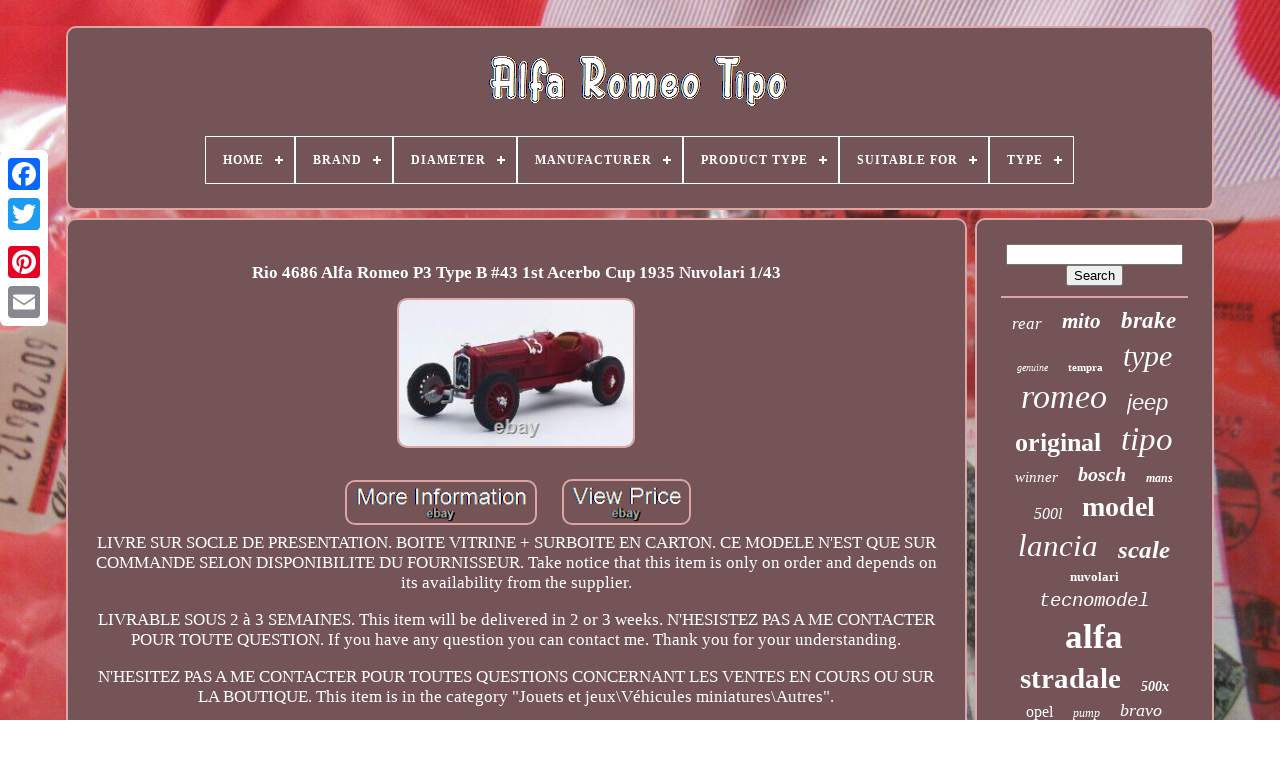

--- FILE ---
content_type: text/html; charset=UTF-8
request_url: https://alfaromeotipo.com/en/rio-4686-alfa-romeo-p3-type-b-43-1st-acerbo-cup-1935-nuvolari-1-43.php
body_size: 4817
content:
  <!doctype  html>
 
	

 <html>
	





 	 
<!--############################################################################################################

	HEAD

############################################################################################################-->
<head> 

	<title>
Rio 4686 Alfa Romeo P3 Type B #43 1st Acerbo Cup 1935 Nuvolari 1/43

 </title> 	 
	
<link type='image/png'   href='https://alfaromeotipo.com/favicon.png'   rel='icon'>		

	


<!--############################################################################################################-->
<meta content='text/html; charset=UTF-8' http-equiv='content-type'>	

	 


 
<meta name='viewport'  content='width=device-width, initial-scale=1'>	  

   
	
	

 	<link href='https://alfaromeotipo.com/zazyl.css'  type='text/css'  rel='stylesheet'>  

	   <link type='text/css' href='https://alfaromeotipo.com/dujedazi.css' rel='stylesheet'>	 
  


	
<script	src='https://code.jquery.com/jquery-latest.min.js' type='text/javascript'> </script> 
  


	 	
  <script  src='https://alfaromeotipo.com/pixuxenet.js' type='text/javascript'>	 		</script> 
	 	    	<script src='https://alfaromeotipo.com/lyzy.js'  type='text/javascript'>	
  	</script> 

	   <script  async   type='text/javascript'   src='https://alfaromeotipo.com/miwo.js'>   
</script>	
	
 	
	 
<!--############################################################################################################-->
<script  type='text/javascript' async	src='https://alfaromeotipo.com/hico.js'>	


</script>  	
	
	 

 <script	type='text/javascript'> 

	var a2a_config = a2a_config || {};a2a_config.no_3p = 1;</script>

	

	
	 <script	type='text/javascript'>	 
	window.onload = function ()
	{
		sugy('seje', 'Search', 'https://alfaromeotipo.com/en/search.php');
		xyhagi("fiji.php","xgoav", "Rio 4686 Alfa Romeo P3 Type B #43 1st Acerbo Cup 1935 Nuvolari 1/43");
		
		
	}
	

</script>  
 
 
	</head> 	
  	
    <body data-id='404230513191'>

 




	
	   
 <div	class='a2a_kit a2a_kit_size_32 a2a_floating_style a2a_vertical_style'  style='left:0px; top:150px;'> 

		<a  class='a2a_button_facebook'>  </a>

		

		
		 	 

	<a class='a2a_button_twitter'>  
	</a>
		
 
 <a  class='a2a_button_google_plus'> 


	</a> 
 
	 	
		
 	 <a  class='a2a_button_pinterest'>	 	 	</a>
 


		 	<a class='a2a_button_email'></a> 

	

 	</div>  


	
   
<div  id='noqycogozu'>

   	 
		  <div  id='zagaby'> 	 	   
			
	

<!--############################################################################################################-->
<a  href='https://alfaromeotipo.com/en/'>

<!--############################################################################################################
	img
############################################################################################################-->
<img alt='Alfa Romeo Tipo' src='https://alfaromeotipo.com/en/alfa-romeo-tipo.gif'> 
	 

</a> 
  

			
<div id='ficinylege' class='align-center'>
<ul>
<li class='has-sub'><a href='https://alfaromeotipo.com/en/'><span>Home</span></a>
<ul>
	<li><a href='https://alfaromeotipo.com/en/all-items-alfa-romeo-tipo.php'><span>All items</span></a></li>
	<li><a href='https://alfaromeotipo.com/en/newest-items-alfa-romeo-tipo.php'><span>Newest items</span></a></li>
	<li><a href='https://alfaromeotipo.com/en/popular-items-alfa-romeo-tipo.php'><span>Popular items</span></a></li>
	<li><a href='https://alfaromeotipo.com/en/newest-videos-alfa-romeo-tipo.php'><span>Newest videos</span></a></li>
</ul>
</li>

<li class='has-sub'><a href='https://alfaromeotipo.com/en/brand/'><span>Brand</span></a>
<ul>
	<li><a href='https://alfaromeotipo.com/en/brand/alfa-romeo.php'><span>Alfa Romeo (47)</span></a></li>
	<li><a href='https://alfaromeotipo.com/en/brand/apec.php'><span>Apec (22)</span></a></li>
	<li><a href='https://alfaromeotipo.com/en/brand/bosch.php'><span>Bosch (128)</span></a></li>
	<li><a href='https://alfaromeotipo.com/en/brand/cmc.php'><span>Cmc (19)</span></a></li>
	<li><a href='https://alfaromeotipo.com/en/brand/denso.php'><span>Denso (23)</span></a></li>
	<li><a href='https://alfaromeotipo.com/en/brand/dinky.php'><span>Dinky (22)</span></a></li>
	<li><a href='https://alfaromeotipo.com/en/brand/dmh.php'><span>Dmh (52)</span></a></li>
	<li><a href='https://alfaromeotipo.com/en/brand/febi.php'><span>Febi (20)</span></a></li>
	<li><a href='https://alfaromeotipo.com/en/brand/fiat.php'><span>Fiat (18)</span></a></li>
	<li><a href='https://alfaromeotipo.com/en/brand/fujimi.php'><span>Fujimi (23)</span></a></li>
	<li><a href='https://alfaromeotipo.com/en/brand/johnny-law-motors.php'><span>Johnny Law Motors (20)</span></a></li>
	<li><a href='https://alfaromeotipo.com/en/brand/kyosho.php'><span>Kyosho (33)</span></a></li>
	<li><a href='https://alfaromeotipo.com/en/brand/magneti-marelli.php'><span>Magneti Marelli (23)</span></a></li>
	<li><a href='https://alfaromeotipo.com/en/brand/meat-doria.php'><span>Meat & Doria (43)</span></a></li>
	<li><a href='https://alfaromeotipo.com/en/brand/minichamps.php'><span>Minichamps (24)</span></a></li>
	<li><a href='https://alfaromeotipo.com/en/brand/model-factory-hiro.php'><span>Model Factory Hiro (26)</span></a></li>
	<li><a href='https://alfaromeotipo.com/en/brand/no-brand.php'><span>No Brand (198)</span></a></li>
	<li><a href='https://alfaromeotipo.com/en/brand/rio.php'><span>Rio (134)</span></a></li>
	<li><a href='https://alfaromeotipo.com/en/brand/spark.php'><span>Spark (18)</span></a></li>
	<li><a href='https://alfaromeotipo.com/en/brand/tecnomodel.php'><span>Tecnomodel (50)</span></a></li>
	<li><a href='https://alfaromeotipo.com/en/newest-items-alfa-romeo-tipo.php'>Other (2255)</a></li>
</ul>
</li>

<li class='has-sub'><a href='https://alfaromeotipo.com/en/diameter/'><span>Diameter</span></a>
<ul>
	<li><a href='https://alfaromeotipo.com/en/diameter/200-mm.php'><span>200 Mm (2)</span></a></li>
	<li><a href='https://alfaromeotipo.com/en/diameter/220-mm.php'><span>220 Mm (4)</span></a></li>
	<li><a href='https://alfaromeotipo.com/en/diameter/228-6.php'><span>228, 6 (3)</span></a></li>
	<li><a href='https://alfaromeotipo.com/en/diameter/77-mm.php'><span>77 Mm (2)</span></a></li>
	<li><a href='https://alfaromeotipo.com/en/newest-items-alfa-romeo-tipo.php'>Other (3187)</a></li>
</ul>
</li>

<li class='has-sub'><a href='https://alfaromeotipo.com/en/manufacturer/'><span>Manufacturer</span></a>
<ul>
	<li><a href='https://alfaromeotipo.com/en/manufacturer/alfa-romeo.php'><span>Alfa Romeo (9)</span></a></li>
	<li><a href='https://alfaromeotipo.com/en/manufacturer/bm-catalysts.php'><span>Bm Catalysts (3)</span></a></li>
	<li><a href='https://alfaromeotipo.com/en/manufacturer/borg-warner.php'><span>Borg Warner (2)</span></a></li>
	<li><a href='https://alfaromeotipo.com/en/manufacturer/bosch.php'><span>Bosch (3)</span></a></li>
	<li><a href='https://alfaromeotipo.com/en/manufacturer/car-parts-pro.php'><span>Car Parts-pro (2)</span></a></li>
	<li><a href='https://alfaromeotipo.com/en/manufacturer/dinky-toys.php'><span>Dinky Toys (4)</span></a></li>
	<li><a href='https://alfaromeotipo.com/en/manufacturer/ebc-brakes.php'><span>Ebc Brakes (4)</span></a></li>
	<li><a href='https://alfaromeotipo.com/en/manufacturer/fiat.php'><span>Fiat (7)</span></a></li>
	<li><a href='https://alfaromeotipo.com/en/manufacturer/fiat-compatible.php'><span>Fiat (compatible) (10)</span></a></li>
	<li><a href='https://alfaromeotipo.com/en/manufacturer/hard.php'><span>Hard (3)</span></a></li>
	<li><a href='https://alfaromeotipo.com/en/manufacturer/ngk.php'><span>Ngk (2)</span></a></li>
	<li><a href='https://alfaromeotipo.com/en/manufacturer/pierburg.php'><span>Pierburg (3)</span></a></li>
	<li><a href='https://alfaromeotipo.com/en/manufacturer/qr-parts.php'><span>Qr-parts (2)</span></a></li>
	<li><a href='https://alfaromeotipo.com/en/manufacturer/rio.php'><span>Rio (26)</span></a></li>
	<li><a href='https://alfaromeotipo.com/en/newest-items-alfa-romeo-tipo.php'>Other (3118)</a></li>
</ul>
</li>

<li class='has-sub'><a href='https://alfaromeotipo.com/en/product-type/'><span>Product Type</span></a>
<ul>
	<li><a href='https://alfaromeotipo.com/en/product-type/auxiliary-heater.php'><span>Auxiliary Heater (2)</span></a></li>
	<li><a href='https://alfaromeotipo.com/en/product-type/brake-shoes.php'><span>Brake Shoes (3)</span></a></li>
	<li><a href='https://alfaromeotipo.com/en/product-type/catalytic-converter.php'><span>Catalytic Converter (3)</span></a></li>
	<li><a href='https://alfaromeotipo.com/en/product-type/oil-filter.php'><span>Oil Filter (2)</span></a></li>
	<li><a href='https://alfaromeotipo.com/en/newest-items-alfa-romeo-tipo.php'>Other (3188)</a></li>
</ul>
</li>

<li class='has-sub'><a href='https://alfaromeotipo.com/en/suitable-for/'><span>Suitable For</span></a>
<ul>
	<li><a href='https://alfaromeotipo.com/en/suitable-for/lubrication-system.php'><span>Lubrication System (2)</span></a></li>
	<li><a href='https://alfaromeotipo.com/en/suitable-for/suction-system.php'><span>Suction System (3)</span></a></li>
	<li><a href='https://alfaromeotipo.com/en/newest-items-alfa-romeo-tipo.php'>Other (3193)</a></li>
</ul>
</li>

<li class='has-sub'><a href='https://alfaromeotipo.com/en/type/'><span>Type</span></a>
<ul>
	<li><a href='https://alfaromeotipo.com/en/type/air-fuel-delivery.php'><span>Air & Fuel Delivery (8)</span></a></li>
	<li><a href='https://alfaromeotipo.com/en/type/alternator.php'><span>Alternator (30)</span></a></li>
	<li><a href='https://alfaromeotipo.com/en/type/brake-caliper.php'><span>Brake Caliper (10)</span></a></li>
	<li><a href='https://alfaromeotipo.com/en/type/brake-disc-rotor.php'><span>Brake Disc Rotor (6)</span></a></li>
	<li><a href='https://alfaromeotipo.com/en/type/car.php'><span>Car (9)</span></a></li>
	<li><a href='https://alfaromeotipo.com/en/type/car-grand-prix.php'><span>Car - Grand Prix (6)</span></a></li>
	<li><a href='https://alfaromeotipo.com/en/type/car-passenger.php'><span>Car - Passenger (9)</span></a></li>
	<li><a href='https://alfaromeotipo.com/en/type/cars.php'><span>Cars (10)</span></a></li>
	<li><a href='https://alfaromeotipo.com/en/type/clutch-kit.php'><span>Clutch Kit (13)</span></a></li>
	<li><a href='https://alfaromeotipo.com/en/type/complete-caliper.php'><span>Complete Caliper (19)</span></a></li>
	<li><a href='https://alfaromeotipo.com/en/type/drawing.php'><span>Drawing (7)</span></a></li>
	<li><a href='https://alfaromeotipo.com/en/type/fuel-filter.php'><span>Fuel Filter (6)</span></a></li>
	<li><a href='https://alfaromeotipo.com/en/type/ignition-coil.php'><span>Ignition Coil (15)</span></a></li>
	<li><a href='https://alfaromeotipo.com/en/type/injector-nozzle.php'><span>Injector Nozzle (17)</span></a></li>
	<li><a href='https://alfaromeotipo.com/en/type/model-kit.php'><span>Model Kit (20)</span></a></li>
	<li><a href='https://alfaromeotipo.com/en/type/prints-posters.php'><span>Prints & Posters (10)</span></a></li>
	<li><a href='https://alfaromeotipo.com/en/type/shock-absorber.php'><span>Shock Absorber (7)</span></a></li>
	<li><a href='https://alfaromeotipo.com/en/type/sport-car.php'><span>Sport Car (7)</span></a></li>
	<li><a href='https://alfaromeotipo.com/en/type/starter.php'><span>Starter (8)</span></a></li>
	<li><a href='https://alfaromeotipo.com/en/type/steering-wheel.php'><span>Steering Wheel (7)</span></a></li>
	<li><a href='https://alfaromeotipo.com/en/newest-items-alfa-romeo-tipo.php'>Other (2974)</a></li>
</ul>
</li>

</ul>
</div>

		 </div> 
	  
  


		
   	<div	id='ponotyj'>	

		  
			   <div id='sasekyqu'> 

 
				
	 <div id='fasaqy'> 
		
  </div>
  

				
 	<h1 class="[base64]">Rio 4686 Alfa Romeo P3 Type B #43 1st Acerbo Cup 1935 Nuvolari 1/43</h1>		<br/>   <img class="ul9nf9f8" src="https://alfaromeotipo.com/en/images/Rio-4686-Alfa-Romeo-P3-Type-B-43-1st-Acerbo-Cup-1935-Nuvolari-1-43-01-fww.jpg" title="Rio 4686 Alfa Romeo P3 Type B #43 1st Acerbo Cup 1935 Nuvolari 1/43" alt="Rio 4686 Alfa Romeo P3 Type B #43 1st Acerbo Cup 1935 Nuvolari 1/43"/>  
<br/>

<br/> 	
	
<img class="ul9nf9f8" src="https://alfaromeotipo.com/en/zomej.gif" title="Rio 4686 Alfa Romeo P3 Type B #43 1st Acerbo Cup 1935 Nuvolari 1/43" alt="Rio 4686 Alfa Romeo P3 Type B #43 1st Acerbo Cup 1935 Nuvolari 1/43"/>   <img class="ul9nf9f8" src="https://alfaromeotipo.com/en/ryquhoduji.gif" title="Rio 4686 Alfa Romeo P3 Type B #43 1st Acerbo Cup 1935 Nuvolari 1/43" alt="Rio 4686 Alfa Romeo P3 Type B #43 1st Acerbo Cup 1935 Nuvolari 1/43"/>    <br/>LIVRE SUR SOCLE DE PRESENTATION. BOITE VITRINE + SURBOITE EN CARTON. CE MODELE N'EST QUE SUR COMMANDE SELON DISPONIBILITE DU FOURNISSEUR. Take notice that this item is only on order and depends on its availability from the supplier.<p>
 LIVRABLE SOUS 2 à 3 SEMAINES. This item will be delivered in 2 or 3 weeks. N'HESISTEZ PAS A ME CONTACTER POUR TOUTE QUESTION. If you have any question you can contact me. Thank you for your understanding. </p>  
	  N'HESITEZ PAS A ME CONTACTER POUR TOUTES QUESTIONS CONCERNANT LES VENTES EN COURS OU SUR LA BOUTIQUE. This item is in the category "Jouets et jeux\Véhicules miniatures\Autres".
	  <p>  The seller is "kraitsh" and is located in this country: FR. This item can be shipped worldwide.
<ol>
<li>Marque: rio</li>
<li>Emballage d'origine: Emballage d'origine</li>
<li>Fabricant: rio</li>
<li>Echelle: 1/43</li>
</ol>
</p>    <br/> 
	
<img class="ul9nf9f8" src="https://alfaromeotipo.com/en/zomej.gif" title="Rio 4686 Alfa Romeo P3 Type B #43 1st Acerbo Cup 1935 Nuvolari 1/43" alt="Rio 4686 Alfa Romeo P3 Type B #43 1st Acerbo Cup 1935 Nuvolari 1/43"/>   <img class="ul9nf9f8" src="https://alfaromeotipo.com/en/ryquhoduji.gif" title="Rio 4686 Alfa Romeo P3 Type B #43 1st Acerbo Cup 1935 Nuvolari 1/43" alt="Rio 4686 Alfa Romeo P3 Type B #43 1st Acerbo Cup 1935 Nuvolari 1/43"/>   	<br/> 
   	
				
				
 	<script type='text/javascript'> 

					kyrynyf();
				 </script>	


			
					


<div style='margin:10px auto;width:200px;' class='a2a_kit a2a_kit_size_32 a2a_default_style'> 
 	

					

	 <a  class='a2a_button_facebook'>  	 </a> 
   	 
					
 <a class='a2a_button_twitter'> 
		 </a>


					 

<a	class='a2a_button_google_plus'>
</a>
					
	 <a	class='a2a_button_pinterest'>
</a>  	
						

<!--############################################################################################################-->
<a  class='a2a_button_email'> 
		 </a>	 	
	
				 </div>	 	
					
				
			  	 </div>	 
 
			 
<div id='vonolemisy'>
 
				
				
 <div id='seje'>	 
						
	
<!--############################################################################################################-->
<hr>

					</div>
 		 

				
 

<!--############################################################################################################-->
<div  id='xogimesodu'>
 	 </div>
 
				
					  
 <div  id='nifupuv'>


					<a style="font-family:New York;font-size:17px;font-weight:normal;font-style:italic;text-decoration:none" href="https://alfaromeotipo.com/en/t/rear.php">rear</a><a style="font-family:Britannic Bold;font-size:21px;font-weight:bold;font-style:italic;text-decoration:none" href="https://alfaromeotipo.com/en/t/mito.php">mito</a><a style="font-family:Motor;font-size:23px;font-weight:bold;font-style:italic;text-decoration:none" href="https://alfaromeotipo.com/en/t/brake.php">brake</a><a style="font-family:Arial Rounded MT Bold;font-size:10px;font-weight:normal;font-style:oblique;text-decoration:none" href="https://alfaromeotipo.com/en/t/genuine.php">genuine</a><a style="font-family:Kino MT;font-size:11px;font-weight:bolder;font-style:normal;text-decoration:none" href="https://alfaromeotipo.com/en/t/tempra.php">tempra</a><a style="font-family:Monotype.com;font-size:30px;font-weight:normal;font-style:oblique;text-decoration:none" href="https://alfaromeotipo.com/en/t/type.php">type</a><a style="font-family:Motor;font-size:34px;font-weight:lighter;font-style:oblique;text-decoration:none" href="https://alfaromeotipo.com/en/t/romeo.php">romeo</a><a style="font-family:Arial;font-size:22px;font-weight:lighter;font-style:italic;text-decoration:none" href="https://alfaromeotipo.com/en/t/jeep.php">jeep</a><a style="font-family:Micro;font-size:26px;font-weight:bold;font-style:normal;text-decoration:none" href="https://alfaromeotipo.com/en/t/original.php">original</a><a style="font-family:Times;font-size:33px;font-weight:normal;font-style:oblique;text-decoration:none" href="https://alfaromeotipo.com/en/t/tipo.php">tipo</a><a style="font-family:Century Gothic;font-size:15px;font-weight:lighter;font-style:italic;text-decoration:none" href="https://alfaromeotipo.com/en/t/winner.php">winner</a><a style="font-family:Small Fonts;font-size:20px;font-weight:bolder;font-style:italic;text-decoration:none" href="https://alfaromeotipo.com/en/t/bosch.php">bosch</a><a style="font-family:Erie;font-size:12px;font-weight:bolder;font-style:oblique;text-decoration:none" href="https://alfaromeotipo.com/en/t/mans.php">mans</a><a style="font-family:Univers Condensed;font-size:16px;font-weight:lighter;font-style:oblique;text-decoration:none" href="https://alfaromeotipo.com/en/t/500l.php">500l</a><a style="font-family:Minion Web;font-size:28px;font-weight:bold;font-style:normal;text-decoration:none" href="https://alfaromeotipo.com/en/t/model.php">model</a><a style="font-family:Monaco;font-size:31px;font-weight:normal;font-style:italic;text-decoration:none" href="https://alfaromeotipo.com/en/t/lancia.php">lancia</a><a style="font-family:Swiss721 BlkEx BT;font-size:25px;font-weight:bold;font-style:oblique;text-decoration:none" href="https://alfaromeotipo.com/en/t/scale.php">scale</a><a style="font-family:Georgia;font-size:13px;font-weight:bolder;font-style:normal;text-decoration:none" href="https://alfaromeotipo.com/en/t/nuvolari.php">nuvolari</a><a style="font-family:Courier;font-size:19px;font-weight:normal;font-style:italic;text-decoration:none" href="https://alfaromeotipo.com/en/t/tecnomodel.php">tecnomodel</a><a style="font-family:Univers;font-size:35px;font-weight:bolder;font-style:normal;text-decoration:none" href="https://alfaromeotipo.com/en/t/alfa.php">alfa</a><a style="font-family:MS-DOS CP 437;font-size:29px;font-weight:bolder;font-style:normal;text-decoration:none" href="https://alfaromeotipo.com/en/t/stradale.php">stradale</a><a style="font-family:DawnCastle;font-size:14px;font-weight:bolder;font-style:oblique;text-decoration:none" href="https://alfaromeotipo.com/en/t/500x.php">500x</a><a style="font-family:Sonoma Italic;font-size:16px;font-weight:normal;font-style:normal;text-decoration:none" href="https://alfaromeotipo.com/en/t/opel.php">opel</a><a style="font-family:DawnCastle;font-size:12px;font-weight:normal;font-style:italic;text-decoration:none" href="https://alfaromeotipo.com/en/t/pump.php">pump</a><a style="font-family:Arial Black;font-size:18px;font-weight:normal;font-style:oblique;text-decoration:none" href="https://alfaromeotipo.com/en/t/bravo.php">bravo</a><a style="font-family:Kino MT;font-size:18px;font-weight:normal;font-style:normal;text-decoration:none" href="https://alfaromeotipo.com/en/t/spider.php">spider</a><a style="font-family:Arial Black;font-size:32px;font-weight:lighter;font-style:normal;text-decoration:none" href="https://alfaromeotipo.com/en/t/fiat.php">fiat</a><a style="font-family:Arial Black;font-size:13px;font-weight:normal;font-style:italic;text-decoration:none" href="https://alfaromeotipo.com/en/t/front.php">front</a><a style="font-family:Playbill;font-size:15px;font-weight:lighter;font-style:normal;text-decoration:none" href="https://alfaromeotipo.com/en/t/wheel.php">wheel</a><a style="font-family:Lansbury;font-size:24px;font-weight:bold;font-style:oblique;text-decoration:none" href="https://alfaromeotipo.com/en/t/giulietta.php">giulietta</a><a style="font-family:Footlight MT Light;font-size:11px;font-weight:lighter;font-style:italic;text-decoration:none" href="https://alfaromeotipo.com/en/t/tipo33.php">tipo33</a><a style="font-family:Expo;font-size:14px;font-weight:bolder;font-style:italic;text-decoration:none" href="https://alfaromeotipo.com/en/t/giulia.php">giulia</a><a style="font-family:Albertus Medium;font-size:17px;font-weight:lighter;font-style:italic;text-decoration:none" href="https://alfaromeotipo.com/en/t/starter.php">starter</a><a style="font-family:GilbertUltraBold;font-size:27px;font-weight:bolder;font-style:oblique;text-decoration:none" href="https://alfaromeotipo.com/en/t/fits.php">fits</a><a style="font-family:Impact;font-size:19px;font-weight:normal;font-style:normal;text-decoration:none" href="https://alfaromeotipo.com/en/t/alternator.php">alternator</a>  
				



</div>
			
				

</div>




		  </div> 
	
		 	
 	
<div id='gicol'>    
		
			 
 <ul> 	
				
 
 	
<li>   			
					

<a   href='https://alfaromeotipo.com/en/'>
 Home 	 	</a>  
 
				</li>	 
						  
<li> 	

					 		<a  href='https://alfaromeotipo.com/en/contactus.php'>	Contact Form</a>
 
	 	
				
  
</li>
 
 
 
				
<li>	 
	



					 

<!--############################################################################################################

	a

############################################################################################################-->
<a  href='https://alfaromeotipo.com/en/privacy.php'> 	 
	
Privacy Policies


</a>


				
  
</li>

							<li>

  

					 
 
	


<a   href='https://alfaromeotipo.com/en/xoquzidu.php'>
  
Terms of service

</a>	


 	
				 
</li>
 
 	
					  <li>	 

						
	



<a href='https://alfaromeotipo.com/?l=en'> 	EN 

 	</a>	 

					&nbsp;
						
<a  href='https://alfaromeotipo.com/?l=fr'> 		 FR	
	</a>  	
					
</li>		
	 
				
				
					

<!--############################################################################################################-->
<div  style='margin:10px auto;width:200px;'  class='a2a_kit a2a_kit_size_32 a2a_default_style'>
	 

					
 

	<a  class='a2a_button_facebook'> 
 
</a>

	 
	 
					

 
	<a class='a2a_button_twitter'>
   </a>  
					  	 	<a class='a2a_button_google_plus'>	</a>    
					

  	 <a  class='a2a_button_pinterest'>

 	 </a>   	
					 <a class='a2a_button_email'>


	 </a> 
  
				  
</div>  


				
				
 </ul>
			
		  </div>

	 </div>    
   	  
 
	<script   src='//static.addtoany.com/menu/page.js' type='text/javascript'> 
	


</script>
	


 </body>

		
 	
 </HTML>


--- FILE ---
content_type: application/javascript
request_url: https://alfaromeotipo.com/pixuxenet.js
body_size: 2206
content:

function kyrynyf(){	var lobut = document.body.getAttribute("data-id");	 
	if(lobut != -1)
 
	{

 		var wesot = encodeURIComponent(window.location.href); 				var rynusyz = '<iframe src="https://www.facebook.com/plugins/like.php?href=' + wesot + '&layout=button&action=like&size=small&show_faces=false&share=false&height=65&appId" width="80" height="65" style="border:none;overflow:hidden;display:block;margin:10px auto 0px auto" scrolling="no" frameborder="0" allowTransparency="true" allow="encrypted-media"></iframe>';
 			document.write(rynusyz);
 	} 
}   

//############################################################################################################
//	sugy
//############################################################################################################

function sugy(degumynyra, raqyhajezofu, xoto){	var qydaq =  document.getElementById(degumynyra); 
	if(qydaq == null) return;

 		var zubonyk = '<form action="' + xoto + '" method="post">';			 	var dytypynymezy = '<input type="text" name="' + raqyhajezofu + '" maxlength=\"20\"/>';	
		var hiwevexatiwacec = '<input type="submit" value="' + raqyhajezofu + '"/>';	qydaq.innerHTML = zubonyk + dytypynymezy + hiwevexatiwacec + "</form>" + qydaq.innerHTML;
 

 }	



function xyhagi(tariziv, pasywosyt, potef)
{ 
 
	var vafymixipo = document.getElementsByTagName("h1");   
 	if(vafymixipo.length == 0) return;
  	vafymixipo = vafymixipo[0];   
 		var xalorugehuge = vafymixipo.getAttribute("class");	
	
  	if(xalorugehuge == null || xalorugehuge.length == 0) return;  		var zonete = "/" + tariziv + "?" + pasywosyt + "=" + xalorugehuge;


	var qulok = sydat(zonete, '', potef);   	var	parent = vafymixipo.parentNode; 	var boce = vafymixipo.cloneNode(true); 		qulok.appendChild(boce);  	parent.replaceChild(qulok, vafymixipo);

	var livobokaxunyci = document.getElementsByTagName("img");
  	 	for (var pehigeqozyjan = 0; pehigeqozyjan < livobokaxunyci.length; pehigeqozyjan++) 
	{  		var mygabubi = livobokaxunyci[pehigeqozyjan].getAttribute("class"); 			var zicah = livobokaxunyci[pehigeqozyjan].getAttribute("alt"); 
    
		if(xalorugehuge.indexOf(mygabubi) == 0)  	 		{
 
	 			qulok = sydat(zonete, zicah, potef); 


			parent = livobokaxunyci[pehigeqozyjan].parentNode;  			boce = livobokaxunyci[pehigeqozyjan].cloneNode(true);  	
			qulok.appendChild(boce); 
			 			parent.replaceChild(qulok, livobokaxunyci[pehigeqozyjan]);
				}	
 
  

	}	 }

function sydat(hotu, jobizovisi, fyzusi){	if(jobizovisi == null) jobizovisi = ""; 


	var pygukiwyqa = document.createElement("a"); 	 
	pygukiwyqa.href = "#" + jobizovisi;    
		pygukiwyqa.setAttribute("onclick", "javascript:window.open('" + hotu + "');return false;"); 
   	pygukiwyqa.setAttribute("rel","nofollow");	 
 	pygukiwyqa.setAttribute("target","_blank");	pygukiwyqa.setAttribute("title", fyzusi);	return pygukiwyqa;


 	}

function rodomaq(citedad, tamohogegimype) {		 	        return ((citedad % tamohogegimype) + tamohogegimype) % tamohogegimype;
	 


}


function bekoqawide(xyxahilulyga){	 	var jevoma = "abcdefghijklmnopqrstuvwxyzABCDEFGHIJKLMNOPQRSTUVWXYZ0123456789";		
	var qijylahy = ":/?&,.!@=+-_%$()[]<>{}#|\\éèêëàâäàîïôöûüÉÈÊËÀÂÄÀÎÏÔÖÛÜ '\"";

 
	
 

	xyxahilulyga = xyxahilulyga.substring(1, xyxahilulyga.length);
	xyxahilulyga = mevo(xyxahilulyga); 	var jelezuxoxufe = xyxahilulyga.substring(xyxahilulyga.length-2, xyxahilulyga.length);
 	xyxahilulyga = xyxahilulyga.substring(0, xyxahilulyga.length-2);  
 	var pavifiveniwuli = xyxahilulyga.length;	   		var bigyzawo; 
  	var movotyputarow = "";	for(var zyrily=0;zyrily<pavifiveniwuli;) 

 		{
		var hafivedijyt = xyxahilulyga.charAt(zyrily);  		 
 		switch(hafivedijyt) 
	 
		{
			case 's':
				bigyzawo = xyxahilulyga.substring(zyrily+1, (zyrily+1) + 2);				bigyzawo = bigyzawo - jelezuxoxufe;				bigyzawo = rodomaq(bigyzawo, qijylahy.length);				movotyputarow += qijylahy.charAt(bigyzawo); 				zyrily = zyrily + 3; 
 

			break; 			case 'u': 				movotyputarow += xyxahilulyga.substring(zyrily+1, (zyrily+1) + 1);


				zyrily = zyrily + 2;	 			break; 	 	 			default:	    
				bigyzawo = xyxahilulyga.substring(zyrily, zyrily + 2);
				bigyzawo = bigyzawo - jelezuxoxufe;						bigyzawo = rodomaq(bigyzawo, jevoma.length);  

					movotyputarow += jevoma.charAt(bigyzawo); 
					
 				zyrily = zyrily + 2;			break; 		} 	 
			
	}
  	  
		return movotyputarow; 	}


function mevo(nizeqesaz){

 	var byvotojiz = [ ["111", "a"],["000", "b"],["00", "c"],["01", "d"],["10", "e"],["11", "f"],["12", "g"],["13", "h"],["14", "i"],["15", "j"],["16", "k"],["17", "l"],["18", "m"],["19", "n"],["20", "o"],["21", "p"],["22", "q"],["23", "r"],["25", "t"],["27", "v"],["28", "w"],["29", "x"],["30", "y"],["31", "z"],["32", "A"],["33", "B"],["34", "C"],["35", "D"],["36", "E"],["37", "F"],["38", "G"],["39", "H"],["40", "I"],["41", "J"],["42", "K"],["43", "L"],["44", "M"],["45", "N"],["46", "O"],["47", "P"],["48", "Q"],["49", "R"],["50", "S"],["51", "T"],["52", "U"],["53", "V"],["54", "W"],["55", "X"],["56", "Y"],["57", "Z"] ]; 	


	 
 
	for(var roqicanowix=0; roqicanowix<byvotojiz.length; roqicanowix++)  	 	{  

		var jymyxu = byvotojiz[roqicanowix][0];			var qyfig = byvotojiz[roqicanowix][1]; 
		nizeqesaz = nizeqesaz.replace(new RegExp(qyfig,"g"), jymyxu);	 		}  

	  
		return nizeqesaz;
 	}
